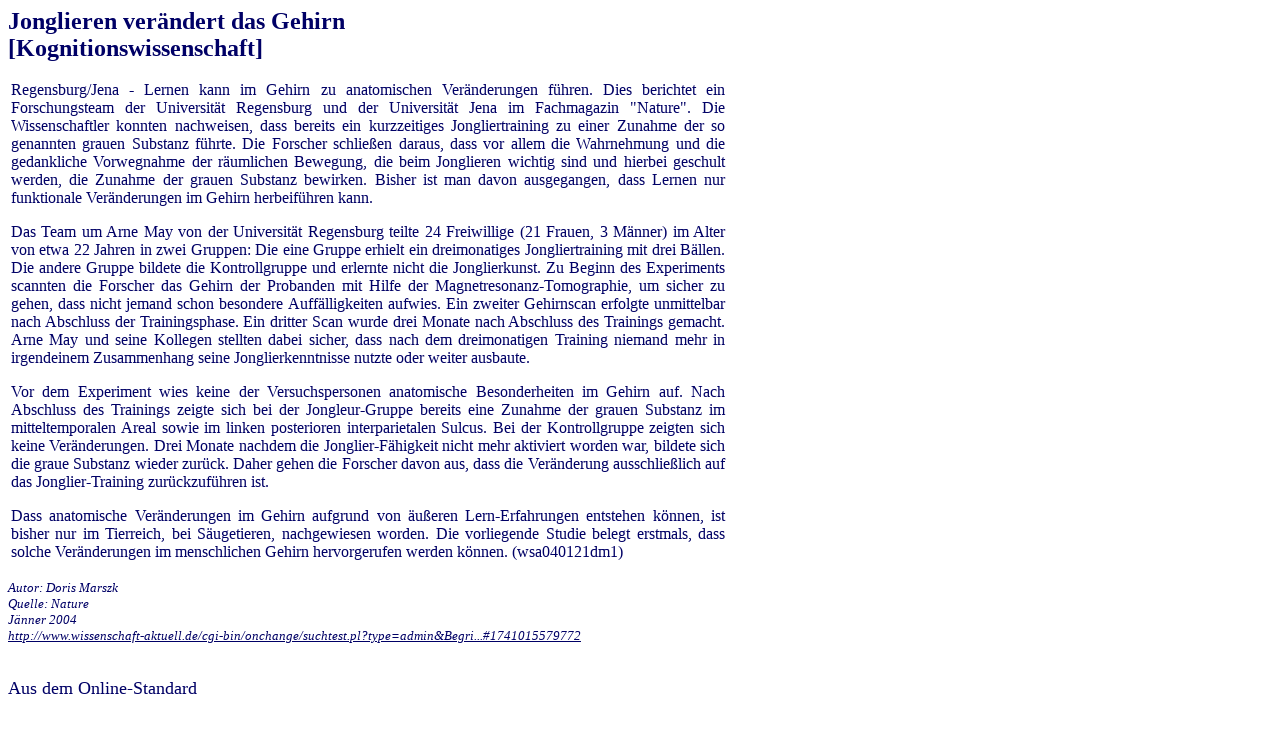

--- FILE ---
content_type: text/html
request_url: https://www.grueneis.com/alex/art2.htm
body_size: 7376
content:
<html>

<head>
<meta http-equiv="Content-Language" content="de">
<meta http-equiv="Content-Type" content="text/html; charset=windows-1252">
<title>Neue Seite 1</title>
<style>
<!--
p
	{margin-right:0cm;
	margin-left:0cm;
	font-size:12.0pt;
	font-family:"Arial Unicode MS";
	color:black}
-->
</style>
</head>

<body>

<p align="left"><font size="5" face="Times New Roman" color="#000066"><b>
Jonglieren verändert das Gehirn <br>
[Kognitionswissenschaft]</b></font></p>
<table border="0" width="57%" id="table1">
	<tr>
		<td>
		<p align="justify"><font face="Times New Roman" color="#000066">
		Regensburg/Jena - Lernen kann im Gehirn zu anatomischen Veränderungen 
		führen. Dies berichtet ein Forschungsteam der Universität Regensburg und 
		der Universität Jena im Fachmagazin &quot;Nature&quot;. Die Wissenschaftler 
		konnten nachweisen, dass bereits ein kurzzeitiges Jongliertraining zu 
		einer Zunahme der so genannten grauen Substanz führte. Die Forscher 
		schließen daraus, dass vor allem die Wahrnehmung und die gedankliche 
		Vorwegnahme der räumlichen Bewegung, die beim Jonglieren wichtig sind 
		und hierbei geschult werden, die Zunahme der grauen Substanz bewirken. 
		Bisher ist man davon ausgegangen, dass Lernen nur funktionale 
		Veränderungen im Gehirn herbeiführen kann. </font></p>
		<p align="justify"><font face="Times New Roman" color="#000066">Das Team 
		um Arne May von der Universität Regensburg teilte 24 Freiwillige (21 
		Frauen, 3 Männer) im Alter von etwa 22 Jahren in zwei Gruppen: Die eine 
		Gruppe erhielt ein dreimonatiges Jongliertraining mit drei Bällen. Die 
		andere Gruppe bildete die Kontrollgruppe und erlernte nicht die 
		Jonglierkunst. Zu Beginn des Experiments scannten die Forscher das 
		Gehirn der Probanden mit Hilfe der Magnetresonanz-Tomographie, um sicher 
		zu gehen, dass nicht jemand schon besondere Auffälligkeiten aufwies. Ein 
		zweiter Gehirnscan erfolgte unmittelbar nach Abschluss der 
		Trainingsphase. Ein dritter Scan wurde drei Monate nach Abschluss des 
		Trainings gemacht. Arne May und seine Kollegen stellten dabei sicher, 
		dass nach dem dreimonatigen Training niemand mehr in irgendeinem 
		Zusammenhang seine Jonglierkenntnisse nutzte oder weiter ausbaute.
		</font></p>
		<p align="justify"><font face="Times New Roman" color="#000066">Vor dem 
		Experiment wies keine der Versuchspersonen anatomische Besonderheiten im 
		Gehirn auf. Nach Abschluss des Trainings zeigte sich bei der 
		Jongleur-Gruppe bereits eine Zunahme der grauen Substanz im 
		mitteltemporalen Areal sowie im linken posterioren interparietalen 
		Sulcus. Bei der Kontrollgruppe zeigten sich keine Veränderungen. Drei 
		Monate nachdem die Jonglier-Fähigkeit nicht mehr aktiviert worden war, 
		bildete sich die graue Substanz wieder zurück. Daher gehen die Forscher 
		davon aus, dass die Veränderung ausschließlich auf das Jonglier-Training 
		zurückzuführen ist. </font></p>
		<p align="justify"><font face="Times New Roman" color="#000066">Dass 
		anatomische Veränderungen im Gehirn aufgrund von äußeren 
		Lern-Erfahrungen entstehen können, ist bisher nur im Tierreich, bei 
		Säugetieren, nachgewiesen worden. Die vorliegende Studie belegt 
		erstmals, dass solche Veränderungen im menschlichen Gehirn hervorgerufen 
		werden können. (wsa040121dm1)</font></td>
	</tr>
</table>
<p align="left"><font size="2" face="Times New Roman"><i><font color="#000066">
Autor: Doris Marszk<br>
Quelle: Nature<br>
Jänner 2004</font><br>
<a target="_blank" href="http://www.wissenschaft-aktuell.de/cgi-bin/onchange/suchtest.pl?type=admin&Begri...#1741015579772">
<font color="#000066">
http://www.wissenschaft-aktuell.de/cgi-bin/onchange/suchtest.pl?type=admin&amp;Begri...#1741015579772</font></a><font color="#000066">
</font></i></font></p>
<p style="margin:0cm;margin-bottom:.0001pt"><font face="Times New Roman">
<span lang="FR">&nbsp;</span></font></p>
<p style="margin:0cm;margin-bottom:.0001pt">
<font face="Times New Roman" color="#000066"><font size="4">Aus dem 
Online-Standard</font><br>
&nbsp;</font></p>
<table border="0" width="57%" id="table2">
	<tr>
		<td>
		<p align="justify"><font face="Times New Roman" color="#000066">
		Jena/Regensburg - Forscher der Universitäten Regensburg und Jena haben 
		erstmals ein Wachstum des Gehirns bei lernenden Erwachsenen 
		nachgewiesen. Zuvor hätten Forscher nur herausgefunden, dass sich 
		einzelne Zellen etwa nach Verletzungen neu bilden können, sagte der 
		Co-Autor der Studie, Christian Gaser, am Mittwoch in Jena. Die 
		Untersuchungen der deutschen Wissenschafter zeigten nun, dass die graue 
		Masse im Gehirn während eines Lernprozesses wachse.<br>
		<br>
		Die Forscher untersuchten die Gehirne von Erwachsenen während eines 
		dreimonatigen Jonglier-Trainings. &quot;Dabei beobachteten wir nicht nur ein 
		Wachstum in zwei Regionen nach dem Jonglier-Training, sondern, nachdem 
		drei Monate nicht trainiert worden war, auch einen Abfall in genau 
		denselben Bereichen&quot;, sagte Gaser. Bisher sei die Forschung davon 
		ausgegangen, dass<br>
		Gehirne von Erwachsenen nicht mehr größer würden, sondern sich mit 
		zunehmendem Alter oder durch Krankheit zurückbildeten.<br>
		<br>
		Messung: Die Wissenschafter wiesen das Gehirnwachstum mit Hilfe von 
		Magnetresonanztomographie (MRT)-Aufnahmen nach. MRT ist entfernt mit 
		Röntgentechnik verwandt, arbeitet jedoch mit Magnetfeldern. Mit MRT 
		erstellten die Forscher scheibchenweise sehr genaue Bilder von der 
		grauen und weißen Gehirnsubstanz der Probanden. &quot;Eine Software 
		errechnete, dass der Anteil der grauen Masse nach dem Lernprozess 
		anstieg&quot;, sagte Gaser. Ob<br>
		dieses Wachstum jedoch auf eine Vermehrung von grauen Zellkörpern oder 
		aber von Stützzellen und Synapsen zurückzuführen sei, müssten weitere 
		Tests von Zellforschern ergeben.<br>
		<br>
		Das Forscherteam um Gaser von der Psychiatrischen Uniklinik Jena und 
		Arne May von der Neurologischen Uniklinik Regensburg veröffentlicht 
		seine Ergebnisse in der am Donnerstag erscheinenden Ausgabe der 
		internationalen Fachzeitschrift &quot;Nature&quot;. </font></td>
	</tr>
</table>
<p style="margin:0cm;margin-bottom:.0001pt">
<font face="Times New Roman" color="#000066"><br>
(APA/dpa) Jänner 2004</font></p>
<p style="margin:0cm;margin-bottom:.0001pt">
<font face="Times New Roman" color="#000066">Einen ausführlicher Bericht findet 
man unter:</font></p>
<p style="margin:0cm;margin-bottom:.0001pt">
<font face="Times New Roman" color="#000066">
<a target="_blank" href="http://www.innovations-report.de/html/berichte/biowissenschaften_chemie/bericht-24946.html">
<font color="#000066">
http://www.innovations-report.de/html/berichte/biowissenschaften_chemie/bericht-24946.html</font></a>
</font></p>
<p style="margin-left: 0cm; margin-right: 0cm; margin-top: 0cm; margin-bottom: .0001pt">
<font face="Times New Roman" color="#000066">
<a target="_blank" href="http://www.med.uni-jena.de/klinikmagazin/archiv/km104/kmonline/wifo.htm">
<font color="#000066">
http://www.med.uni-jena.de/klinikmagazin/archiv/km104/kmonline/wifo.htm</font></a>
</font></p>
<p style="margin-left: 0cm; margin-right: 0cm; margin-top: 0cm; margin-bottom: .0001pt">&nbsp;</p>
<p style="margin-left: 0cm; margin-right: 0cm; margin-top: 0cm; margin-bottom: .0001pt">
<a target="_self" href="jongl.htm"><font color="#000066" size="4">zurück zu 
&quot;jonglieren&quot;</font></a></p>

</body>

</html>
